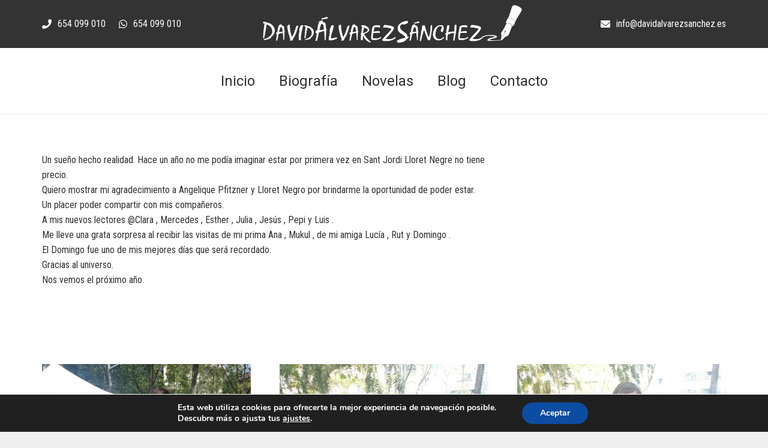

--- FILE ---
content_type: text/html; charset=UTF-8
request_url: https://davidalvarezsanchez.es/lloret-negre-sant-jordi-parte-3/
body_size: 15257
content:
<!DOCTYPE HTML>
<html class="" lang="es">
<head>
	<meta charset="UTF-8">
	<title>Lloret Negre Sant Jordi – Parte 3 | David Alvarez Sanchez</title>

<!-- All In One SEO Pack 3.7.0ob_start_detected [-1,-1] -->
<script type="application/ld+json" class="aioseop-schema">{"@context":"https://schema.org","@graph":[{"@type":"Organization","@id":"https://davidalvarezsanchez.es/#organization","url":"https://davidalvarezsanchez.es/","name":"David Alvarez Sanchez","sameAs":[]},{"@type":"WebSite","@id":"https://davidalvarezsanchez.es/#website","url":"https://davidalvarezsanchez.es/","name":"David Alvarez Sanchez","publisher":{"@id":"https://davidalvarezsanchez.es/#organization"},"potentialAction":{"@type":"SearchAction","target":"https://davidalvarezsanchez.es/?s={search_term_string}","query-input":"required name=search_term_string"}},{"@type":"WebPage","@id":"https://davidalvarezsanchez.es/lloret-negre-sant-jordi-parte-3/#webpage","url":"https://davidalvarezsanchez.es/lloret-negre-sant-jordi-parte-3/","inLanguage":"es","name":"Lloret Negre Sant Jordi - Parte 3","isPartOf":{"@id":"https://davidalvarezsanchez.es/#website"},"breadcrumb":{"@id":"https://davidalvarezsanchez.es/lloret-negre-sant-jordi-parte-3/#breadcrumblist"},"image":{"@type":"ImageObject","@id":"https://davidalvarezsanchez.es/lloret-negre-sant-jordi-parte-3/#primaryimage","url":"https://davidalvarezsanchez.es/wp-content/uploads/2020/07/FIRMAS-BLOG.jpg","width":2250,"height":1500},"primaryImageOfPage":{"@id":"https://davidalvarezsanchez.es/lloret-negre-sant-jordi-parte-3/#primaryimage"},"datePublished":"2023-05-24T11:27:41+00:00","dateModified":"2023-05-24T11:27:41+00:00"},{"@type":"Article","@id":"https://davidalvarezsanchez.es/lloret-negre-sant-jordi-parte-3/#article","isPartOf":{"@id":"https://davidalvarezsanchez.es/lloret-negre-sant-jordi-parte-3/#webpage"},"author":{"@id":"https://davidalvarezsanchez.es/author/david_alvarez_sanchez/#author"},"headline":"Lloret Negre Sant Jordi &#8211; Parte 3","datePublished":"2023-05-24T11:27:41+00:00","dateModified":"2023-05-24T11:27:41+00:00","commentCount":0,"mainEntityOfPage":{"@id":"https://davidalvarezsanchez.es/lloret-negre-sant-jordi-parte-3/#webpage"},"publisher":{"@id":"https://davidalvarezsanchez.es/#organization"},"articleSection":"Firmas","image":{"@type":"ImageObject","@id":"https://davidalvarezsanchez.es/lloret-negre-sant-jordi-parte-3/#primaryimage","url":"https://davidalvarezsanchez.es/wp-content/uploads/2020/07/FIRMAS-BLOG.jpg","width":2250,"height":1500}},{"@type":"Person","@id":"https://davidalvarezsanchez.es/author/david_alvarez_sanchez/#author","name":"David Álvarez Sánchez","sameAs":[],"image":{"@type":"ImageObject","@id":"https://davidalvarezsanchez.es/#personlogo","url":"https://secure.gravatar.com/avatar/0e632c83e9adba4f2af0b1632bfe1788?s=96&d=mm&r=g","width":96,"height":96,"caption":"David Álvarez Sánchez"}},{"@type":"BreadcrumbList","@id":"https://davidalvarezsanchez.es/lloret-negre-sant-jordi-parte-3/#breadcrumblist","itemListElement":[{"@type":"ListItem","position":1,"item":{"@type":"WebPage","@id":"https://davidalvarezsanchez.es/","url":"https://davidalvarezsanchez.es/","name":"David Alvarez Sanchez Escritor"}},{"@type":"ListItem","position":2,"item":{"@type":"WebPage","@id":"https://davidalvarezsanchez.es/lloret-negre-sant-jordi-parte-3/","url":"https://davidalvarezsanchez.es/lloret-negre-sant-jordi-parte-3/","name":"Lloret Negre Sant Jordi - Parte 3"}}]}]}</script>
<link rel="canonical" href="https://davidalvarezsanchez.es/lloret-negre-sant-jordi-parte-3/" />
			<script type="text/javascript" >
				window.ga=window.ga||function(){(ga.q=ga.q||[]).push(arguments)};ga.l=+new Date;
				ga('create', 'UA-39741788-17', 'auto');
				// Plugins
				
				ga('send', 'pageview');
			</script>
			<script async src="https://www.google-analytics.com/analytics.js"></script>
			<!-- All In One SEO Pack -->
<link rel='dns-prefetch' href='//fonts.googleapis.com' />
<link rel='dns-prefetch' href='//s.w.org' />
<link rel="alternate" type="application/rss+xml" title="David Alvarez Sanchez &raquo; Feed" href="https://davidalvarezsanchez.es/feed/" />
<link rel="alternate" type="application/rss+xml" title="David Alvarez Sanchez &raquo; RSS de los comentarios" href="https://davidalvarezsanchez.es/comments/feed/" />
<link rel="alternate" type="application/rss+xml" title="David Alvarez Sanchez &raquo; Lloret Negre Sant Jordi &#8211; Parte 3 RSS de los comentarios" href="https://davidalvarezsanchez.es/lloret-negre-sant-jordi-parte-3/feed/" />
<meta name="viewport" content="width=device-width, initial-scale=1"><meta name="SKYPE_TOOLBAR" content="SKYPE_TOOLBAR_PARSER_COMPATIBLE"><meta name="theme-color" content="#f5f5f5"><meta property="og:title" content="Lloret Negre Sant Jordi &#8211; Parte 3"><meta property="og:type" content="website"><meta property="og:url" content="https://davidalvarezsanchez.es/lloret-negre-sant-jordi-parte-3/"><meta property="og:image" content="https://davidalvarezsanchez.es/wp-content/uploads/2020/07/FIRMAS-BLOG-1024x683.jpg">		<script type="text/javascript">
			window._wpemojiSettings = {"baseUrl":"https:\/\/s.w.org\/images\/core\/emoji\/12.0.0-1\/72x72\/","ext":".png","svgUrl":"https:\/\/s.w.org\/images\/core\/emoji\/12.0.0-1\/svg\/","svgExt":".svg","source":{"concatemoji":"https:\/\/davidalvarezsanchez.es\/wp-includes\/js\/wp-emoji-release.min.js?ver=5.2.21"}};
			!function(e,a,t){var n,r,o,i=a.createElement("canvas"),p=i.getContext&&i.getContext("2d");function s(e,t){var a=String.fromCharCode;p.clearRect(0,0,i.width,i.height),p.fillText(a.apply(this,e),0,0);e=i.toDataURL();return p.clearRect(0,0,i.width,i.height),p.fillText(a.apply(this,t),0,0),e===i.toDataURL()}function c(e){var t=a.createElement("script");t.src=e,t.defer=t.type="text/javascript",a.getElementsByTagName("head")[0].appendChild(t)}for(o=Array("flag","emoji"),t.supports={everything:!0,everythingExceptFlag:!0},r=0;r<o.length;r++)t.supports[o[r]]=function(e){if(!p||!p.fillText)return!1;switch(p.textBaseline="top",p.font="600 32px Arial",e){case"flag":return s([55356,56826,55356,56819],[55356,56826,8203,55356,56819])?!1:!s([55356,57332,56128,56423,56128,56418,56128,56421,56128,56430,56128,56423,56128,56447],[55356,57332,8203,56128,56423,8203,56128,56418,8203,56128,56421,8203,56128,56430,8203,56128,56423,8203,56128,56447]);case"emoji":return!s([55357,56424,55356,57342,8205,55358,56605,8205,55357,56424,55356,57340],[55357,56424,55356,57342,8203,55358,56605,8203,55357,56424,55356,57340])}return!1}(o[r]),t.supports.everything=t.supports.everything&&t.supports[o[r]],"flag"!==o[r]&&(t.supports.everythingExceptFlag=t.supports.everythingExceptFlag&&t.supports[o[r]]);t.supports.everythingExceptFlag=t.supports.everythingExceptFlag&&!t.supports.flag,t.DOMReady=!1,t.readyCallback=function(){t.DOMReady=!0},t.supports.everything||(n=function(){t.readyCallback()},a.addEventListener?(a.addEventListener("DOMContentLoaded",n,!1),e.addEventListener("load",n,!1)):(e.attachEvent("onload",n),a.attachEvent("onreadystatechange",function(){"complete"===a.readyState&&t.readyCallback()})),(n=t.source||{}).concatemoji?c(n.concatemoji):n.wpemoji&&n.twemoji&&(c(n.twemoji),c(n.wpemoji)))}(window,document,window._wpemojiSettings);
		</script>
		<style type="text/css">
img.wp-smiley,
img.emoji {
	display: inline !important;
	border: none !important;
	box-shadow: none !important;
	height: 1em !important;
	width: 1em !important;
	margin: 0 .07em !important;
	vertical-align: -0.1em !important;
	background: none !important;
	padding: 0 !important;
}
</style>
	<link rel='stylesheet' id='gtranslate-style-css'  href='https://davidalvarezsanchez.es/wp-content/plugins/gtranslate/gtranslate-style24.css?ver=5.2.21' type='text/css' media='all' />
<link rel='stylesheet' id='wp-block-library-css'  href='https://davidalvarezsanchez.es/wp-includes/css/dist/block-library/style.min.css?ver=5.2.21' type='text/css' media='all' />
<link rel='stylesheet' id='email-subscribers-css'  href='https://davidalvarezsanchez.es/wp-content/plugins/email-subscribers/lite/public/css/email-subscribers-public.css?ver=4.5.5' type='text/css' media='all' />
<link rel='stylesheet' id='rs-plugin-settings-css'  href='https://davidalvarezsanchez.es/wp-content/plugins/revslider/public/assets/css/settings.css?ver=5.4.8.3' type='text/css' media='all' />
<style id='rs-plugin-settings-inline-css' type='text/css'>
#rs-demo-id {}
</style>
<link rel='stylesheet' id='us-fonts-css'  href='https://fonts.googleapis.com/css?family=Roboto%3A400%2C700%7CRoboto+Condensed%3A400%2C700%7COpen+Sans%3A400%2C700&#038;display=swap&#038;ver=5.2.21' type='text/css' media='all' />
<!--[if lt IE 9]>
<link rel='stylesheet' id='vc_lte_ie9-css'  href='https://davidalvarezsanchez.es/wp-content/plugins/js_composer/assets/css/vc_lte_ie9.min.css?ver=6.0.3' type='text/css' media='screen' />
<![endif]-->
<link rel='stylesheet' id='scroll-triggered-boxes-css'  href='https://davidalvarezsanchez.es/wp-content/plugins/scroll-triggered-boxes/assets/css/styles.min.css?ver=2.2.1' type='text/css' media='all' />
<link rel='stylesheet' id='us-style-css'  href='//davidalvarezsanchez.es/wp-content/themes/Impreza/css/style.min.css?ver=6.1.2' type='text/css' media='all' />
<link rel='stylesheet' id='us-responsive-css'  href='//davidalvarezsanchez.es/wp-content/themes/Impreza/css/responsive.min.css?ver=6.1.2' type='text/css' media='all' />
<link rel='stylesheet' id='bsf-Defaults-css'  href='https://davidalvarezsanchez.es/wp-content/uploads/smile_fonts/Defaults/Defaults.css?ver=5.2.21' type='text/css' media='all' />
<link rel='stylesheet' id='moove_gdpr_frontend-css'  href='https://davidalvarezsanchez.es/wp-content/plugins/gdpr-cookie-compliance/dist/styles/gdpr-main.css?ver=4.2.5' type='text/css' media='all' />
<script>if (document.location.protocol != "https:") {document.location = document.URL.replace(/^http:/i, "https:");}</script><script type='text/javascript' src='https://davidalvarezsanchez.es/wp-includes/js/jquery/jquery.js?ver=1.12.4-wp'></script>
<script type='text/javascript'>
/* <![CDATA[ */
var es_data = {"messages":{"es_empty_email_notice":"Por favor, introduce tu direcci\u00f3n de correo electr\u00f3nico","es_rate_limit_notice":"Tienes que esperar algo de tiempo antes de volver a suscribirte.","es_single_optin_success_message":"Suscrito con \u00e9xito.","es_email_exists_notice":"\u00a1La direcci\u00f3n de correo electr\u00f3nico ya existe!","es_unexpected_error_notice":"Ups... Ha ocurrido un error inesperado.","es_invalid_email_notice":"DIrecci\u00f3n de correo electr\u00f3nico no v\u00e1lida","es_try_later_notice":"Por favor, vuelve a intentarlo pasados unos minutos"},"es_ajax_url":"https:\/\/davidalvarezsanchez.es\/wp-admin\/admin-ajax.php"};
/* ]]> */
</script>
<script type='text/javascript' src='https://davidalvarezsanchez.es/wp-content/plugins/email-subscribers/lite/public/js/email-subscribers-public.js?ver=4.5.5'></script>
<script type='text/javascript' src='https://davidalvarezsanchez.es/wp-content/plugins/revslider/public/assets/js/jquery.themepunch.tools.min.js?ver=5.4.8.3'></script>
<script type='text/javascript' src='https://davidalvarezsanchez.es/wp-content/plugins/revslider/public/assets/js/jquery.themepunch.revolution.min.js?ver=5.4.8.3'></script>
<link rel='https://api.w.org/' href='https://davidalvarezsanchez.es/wp-json/' />
<link rel="EditURI" type="application/rsd+xml" title="RSD" href="https://davidalvarezsanchez.es/xmlrpc.php?rsd" />
<link rel="wlwmanifest" type="application/wlwmanifest+xml" href="https://davidalvarezsanchez.es/wp-includes/wlwmanifest.xml" /> 
<link rel='prev' title='Lloret Negre Sant Jordi &#8211; Parte 2' href='https://davidalvarezsanchez.es/lloret-negre-sant-jordi-parte-2/' />
<link rel='next' title='Homenaje dedicado a un artista plástico de Estados Unidos &#8211; Parte 1' href='https://davidalvarezsanchez.es/homenaje-dedicado-a-un-artista-plastico-de-estados-unidos-parte-1/' />
<meta name="generator" content="WordPress 5.2.21" />
<link rel='shortlink' href='https://davidalvarezsanchez.es/?p=13397' />
<link rel="alternate" type="application/json+oembed" href="https://davidalvarezsanchez.es/wp-json/oembed/1.0/embed?url=https%3A%2F%2Fdavidalvarezsanchez.es%2Flloret-negre-sant-jordi-parte-3%2F" />
<link rel="alternate" type="text/xml+oembed" href="https://davidalvarezsanchez.es/wp-json/oembed/1.0/embed?url=https%3A%2F%2Fdavidalvarezsanchez.es%2Flloret-negre-sant-jordi-parte-3%2F&#038;format=xml" />
	<script>
		if (!/Android|webOS|iPhone|iPad|iPod|BlackBerry|IEMobile|Opera Mini/i.test(navigator.userAgent)) {
			var root = document.getElementsByTagName('html')[0]
			root.className += " no-touch";
		}
	</script>
			<style type="text/css">.recentcomments a{display:inline !important;padding:0 !important;margin:0 !important;}</style>
		<meta name="generator" content="Powered by WPBakery Page Builder - drag and drop page builder for WordPress."/>
<meta name="generator" content="Powered by Slider Revolution 5.4.8.3 - responsive, Mobile-Friendly Slider Plugin for WordPress with comfortable drag and drop interface." />
<style type="text/css">
/* Custom Styles for Box 1897 */
.stb-1897 {
background: #ffffff !important;
border-color: #dd7575 !important;
border-width: 4px !important;
max-width: 600px;
@media ( max-width: 600px ) { #stb-1897 { display: none !important; } }
}

</style>

<style id="gdpr_cookie_compliance_inline_styles" type='text/css'>
	#moove_gdpr_cookie_modal,#moove_gdpr_cookie_info_bar,.gdpr_cookie_settings_shortcode_content{font-family:Nunito,sans-serif}#moove_gdpr_save_popup_settings_button{background-color:#373737;color:#fff}#moove_gdpr_save_popup_settings_button:hover{background-color:#000}#moove_gdpr_cookie_info_bar .moove-gdpr-info-bar-container .moove-gdpr-info-bar-content a.mgbutton,#moove_gdpr_cookie_info_bar .moove-gdpr-info-bar-container .moove-gdpr-info-bar-content button.mgbutton{background-color:#0c4da2}#moove_gdpr_cookie_modal .moove-gdpr-modal-content .moove-gdpr-modal-footer-content .moove-gdpr-button-holder a.mgbutton,#moove_gdpr_cookie_modal .moove-gdpr-modal-content .moove-gdpr-modal-footer-content .moove-gdpr-button-holder button.mgbutton,.gdpr_cookie_settings_shortcode_content .gdpr-shr-button.button-green{background-color:#0c4da2;border-color:#0c4da2}#moove_gdpr_cookie_modal .moove-gdpr-modal-content .moove-gdpr-modal-footer-content .moove-gdpr-button-holder a.mgbutton:hover,#moove_gdpr_cookie_modal .moove-gdpr-modal-content .moove-gdpr-modal-footer-content .moove-gdpr-button-holder button.mgbutton:hover,.gdpr_cookie_settings_shortcode_content .gdpr-shr-button.button-green:hover{background-color:#fff;color:#0c4da2}#moove_gdpr_cookie_modal .moove-gdpr-modal-content .moove-gdpr-modal-close i,#moove_gdpr_cookie_modal .moove-gdpr-modal-content .moove-gdpr-modal-close span.gdpr-icon{background-color:#0c4da2;border:1px solid #0c4da2}#moove_gdpr_cookie_modal .moove-gdpr-modal-content .moove-gdpr-modal-close i:hover,#moove_gdpr_cookie_modal .moove-gdpr-modal-content .moove-gdpr-modal-close span.gdpr-icon:hover{color:#0c4da2}#moove_gdpr_cookie_modal .moove-gdpr-modal-content .moove-gdpr-modal-left-content #moove-gdpr-menu li.menu-item-selected a span.gdpr-icon,#moove_gdpr_cookie_modal .moove-gdpr-modal-content .moove-gdpr-modal-left-content #moove-gdpr-menu li.menu-item-selected button span.gdpr-icon{color:inherit}#moove_gdpr_cookie_modal .moove-gdpr-modal-content .moove-gdpr-modal-left-content #moove-gdpr-menu li:hover a,#moove_gdpr_cookie_modal .moove-gdpr-modal-content .moove-gdpr-modal-left-content #moove-gdpr-menu li:hover button{color:#000}#moove_gdpr_cookie_modal .moove-gdpr-modal-content .moove-gdpr-modal-left-content #moove-gdpr-menu li a span.gdpr-icon,#moove_gdpr_cookie_modal .moove-gdpr-modal-content .moove-gdpr-modal-left-content #moove-gdpr-menu li button span.gdpr-icon{color:inherit}#moove_gdpr_cookie_modal .gdpr-acc-link{line-height:0;font-size:0;color:transparent;position:absolute}#moove_gdpr_cookie_modal .moove-gdpr-modal-content .moove-gdpr-modal-close:hover i,#moove_gdpr_cookie_modal .moove-gdpr-modal-content .moove-gdpr-modal-left-content #moove-gdpr-menu li a,#moove_gdpr_cookie_modal .moove-gdpr-modal-content .moove-gdpr-modal-left-content #moove-gdpr-menu li button,#moove_gdpr_cookie_modal .moove-gdpr-modal-content .moove-gdpr-modal-left-content #moove-gdpr-menu li button i,#moove_gdpr_cookie_modal .moove-gdpr-modal-content .moove-gdpr-modal-left-content #moove-gdpr-menu li a i,#moove_gdpr_cookie_modal .moove-gdpr-modal-content .moove-gdpr-tab-main .moove-gdpr-tab-main-content a:hover,#moove_gdpr_cookie_info_bar.moove-gdpr-dark-scheme .moove-gdpr-info-bar-container .moove-gdpr-info-bar-content a.mgbutton:hover,#moove_gdpr_cookie_info_bar.moove-gdpr-dark-scheme .moove-gdpr-info-bar-container .moove-gdpr-info-bar-content button.mgbutton:hover,#moove_gdpr_cookie_info_bar.moove-gdpr-dark-scheme .moove-gdpr-info-bar-container .moove-gdpr-info-bar-content a:hover,#moove_gdpr_cookie_info_bar.moove-gdpr-dark-scheme .moove-gdpr-info-bar-container .moove-gdpr-info-bar-content button:hover,#moove_gdpr_cookie_info_bar.moove-gdpr-dark-scheme .moove-gdpr-info-bar-container .moove-gdpr-info-bar-content span.change-settings-button:hover{color:#0c4da2}#moove_gdpr_cookie_modal .moove-gdpr-modal-content .moove-gdpr-modal-left-content #moove-gdpr-menu li.menu-item-selected a,#moove_gdpr_cookie_modal .moove-gdpr-modal-content .moove-gdpr-modal-left-content #moove-gdpr-menu li.menu-item-selected button{color:#000}#moove_gdpr_cookie_modal .moove-gdpr-modal-content .moove-gdpr-modal-left-content #moove-gdpr-menu li.menu-item-selected a i,#moove_gdpr_cookie_modal .moove-gdpr-modal-content .moove-gdpr-modal-left-content #moove-gdpr-menu li.menu-item-selected button i{color:#000}#moove_gdpr_cookie_modal.lity-hide{display:none}</style><script type="text/javascript">function setREVStartSize(e){									
						try{ e.c=jQuery(e.c);var i=jQuery(window).width(),t=9999,r=0,n=0,l=0,f=0,s=0,h=0;
							if(e.responsiveLevels&&(jQuery.each(e.responsiveLevels,function(e,f){f>i&&(t=r=f,l=e),i>f&&f>r&&(r=f,n=e)}),t>r&&(l=n)),f=e.gridheight[l]||e.gridheight[0]||e.gridheight,s=e.gridwidth[l]||e.gridwidth[0]||e.gridwidth,h=i/s,h=h>1?1:h,f=Math.round(h*f),"fullscreen"==e.sliderLayout){var u=(e.c.width(),jQuery(window).height());if(void 0!=e.fullScreenOffsetContainer){var c=e.fullScreenOffsetContainer.split(",");if (c) jQuery.each(c,function(e,i){u=jQuery(i).length>0?u-jQuery(i).outerHeight(!0):u}),e.fullScreenOffset.split("%").length>1&&void 0!=e.fullScreenOffset&&e.fullScreenOffset.length>0?u-=jQuery(window).height()*parseInt(e.fullScreenOffset,0)/100:void 0!=e.fullScreenOffset&&e.fullScreenOffset.length>0&&(u-=parseInt(e.fullScreenOffset,0))}f=u}else void 0!=e.minHeight&&f<e.minHeight&&(f=e.minHeight);e.c.closest(".rev_slider_wrapper").css({height:f})					
						}catch(d){console.log("Failure at Presize of Slider:"+d)}						
					};</script>
<noscript><style> .wpb_animate_when_almost_visible { opacity: 1; }</style></noscript>		<style id="us-theme-options-css">@font-face{font-family:'Font Awesome 5 Brands';font-display:block;font-style:normal;font-weight:normal;src:url("https://davidalvarezsanchez.es/wp-content/themes/Impreza/fonts/fa-brands-400.woff2") format("woff2"),url("https://davidalvarezsanchez.es/wp-content/themes/Impreza/fonts/fa-brands-400.woff") format("woff")}.fab{font-family:'Font Awesome 5 Brands'}@font-face{font-family:'fontawesome';font-display:block;font-style:normal;font-weight:300;src:url("https://davidalvarezsanchez.es/wp-content/themes/Impreza/fonts/fa-light-300.woff2") format("woff2"),url("https://davidalvarezsanchez.es/wp-content/themes/Impreza/fonts/fa-light-300.woff") format("woff")}.fal{font-family:'fontawesome';font-weight:300}@font-face{font-family:'fontawesome';font-display:block;font-style:normal;font-weight:400;src:url("https://davidalvarezsanchez.es/wp-content/themes/Impreza/fonts/fa-regular-400.woff2") format("woff2"),url("https://davidalvarezsanchez.es/wp-content/themes/Impreza/fonts/fa-regular-400.woff") format("woff")}.far{font-family:'fontawesome';font-weight:400}@font-face{font-family:'fontawesome';font-display:block;font-style:normal;font-weight:900;src:url("https://davidalvarezsanchez.es/wp-content/themes/Impreza/fonts/fa-solid-900.woff2") format("woff2"),url("https://davidalvarezsanchez.es/wp-content/themes/Impreza/fonts/fa-solid-900.woff") format("woff")}.fa,.fas{font-family:'fontawesome';font-weight:900}.style_phone6-1>div{background-image:url(https://davidalvarezsanchez.es/wp-content/themes/Impreza/img/phone-6-black-real.png)}.style_phone6-2>div{background-image:url(https://davidalvarezsanchez.es/wp-content/themes/Impreza/img/phone-6-white-real.png)}.style_phone6-3>div{background-image:url(https://davidalvarezsanchez.es/wp-content/themes/Impreza/img/phone-6-black-flat.png)}.style_phone6-4>div{background-image:url(https://davidalvarezsanchez.es/wp-content/themes/Impreza/img/phone-6-white-flat.png)}.leaflet-default-icon-path{background-image:url(https://davidalvarezsanchez.es/wp-content/themes/Impreza/css/vendor/images/marker-icon.png)}html, .l-header .widget, .menu-item-object-us_page_block{font-family:'Roboto Condensed', sans-serif;font-weight:400;font-size:16px;line-height:25px}h1{font-family:'Roboto', sans-serif;font-weight:400;font-size:3rem;line-height:1.2;letter-spacing:0;margin-bottom:1.5rem}h2{font-family:'Roboto', sans-serif;font-weight:400;font-size:2rem;line-height:1.4;letter-spacing:0;margin-bottom:1.5rem}h3{font-family:'Roboto', sans-serif;font-weight:400;font-size:1.8rem;line-height:1.4;letter-spacing:0;margin-bottom:1.5rem}.widgettitle, .comment-reply-title, h4{font-family:'Roboto', sans-serif;font-weight:400;font-size:1.4rem;line-height:1.4;letter-spacing:0;margin-bottom:1.5rem}h5{font-family:'Roboto', sans-serif;font-weight:400;font-size:1.2rem;line-height:1.4;letter-spacing:0;margin-bottom:1.5rem}h6{font-family:'Roboto', sans-serif;font-weight:400;font-size:1rem;line-height:1.4;letter-spacing:0;margin-bottom:1.5rem}@media (max-width:767px){html{font-size:15px;line-height:25px}h1{font-size:2rem}h1.vc_custom_heading{font-size:2rem !important}h2{font-size:1.8rem}h2.vc_custom_heading{font-size:1.8rem !important}h3{font-size:1.6rem}h3.vc_custom_heading{font-size:1.6rem !important}h4,.widgettitle,.comment-reply-title{font-size:1.4rem}h4.vc_custom_heading{font-size:1.4rem !important}h5{font-size:1.2rem}h5.vc_custom_heading{font-size:1.2rem !important}h6{font-size:1rem}h6.vc_custom_heading{font-size:1rem !important}}body{background: #eee}body,.l-header.pos_fixed{min-width:1300px}.l-canvas.type_boxed,.l-canvas.type_boxed .l-subheader,.l-canvas.type_boxed .l-section.type_sticky,.l-canvas.type_boxed~.l-footer{max-width:1300px}.l-subheader-h,.l-section-h,.l-main .aligncenter,.w-tabs-section-content-h{max-width:1140px}.post-password-form{max-width:calc(1140px + 5rem)}@media screen and (max-width:1220px){.l-main .aligncenter{max-width:calc(100vw - 5rem)}}.g-cols .l-sidebar{width:28.03}.g-cols .l-content{width:71.97%}@media (max-width:767px){.g-cols.reversed{flex-direction:column-reverse}.g-cols>div:not([class*=" vc_col-"]){width:100%;margin:0 0 1rem}.g-cols.type_boxes>div,.g-cols.reversed>div:first-child,.g-cols:not(.reversed)>div:last-child,.g-cols>div.has-fill{margin-bottom:0}.vc_wp_custommenu.layout_hor,.align_center_xs,.align_center_xs .w-socials{text-align:center}.align_center_xs .w-hwrapper>*{margin:0.5rem 0;width:100%}}@media (min-width:768px){.l-section.for_sidebar.at_left>div>.g-cols{flex-direction:row-reverse}}button[type="submit"]:not(.w-btn),input[type="submit"]{font-weight:700;font-style:normal;text-transform:none;letter-spacing:0em;border-radius:0em;padding:0.8em 1.8em;background:#5c9bd4;border-color:#5c9bd4;color:#ffffff!important}button[type="submit"]:not(.w-btn):before,input[type="submit"]{border-width:2px}.no-touch button[type="submit"]:not(.w-btn):hover,.no-touch input[type="submit"]:hover{box-shadow:0 0em 0em rgba(0,0,0,0.2);background:transparent;border-color:#5c9bd4;color:#5c9bd4!important}.us-btn-style_1{font-family:'Roboto Condensed', sans-serif;font-weight:700;font-style:normal;text-transform:none;letter-spacing:0em;border-radius:0em;padding:0.8em 1.8em;background:#5c9bd4;border-color:#5c9bd4;color:#ffffff!important;box-shadow:0 0em 0em rgba(0,0,0,0.2)}.us-btn-style_1:before{border-width:2px}.no-touch .us-btn-style_1:hover{box-shadow:0 0em 0em rgba(0,0,0,0.2);background:transparent;border-color:#5c9bd4;color:#5c9bd4!important}.us-btn-style_2{font-family:'Roboto Condensed', sans-serif;font-weight:700;font-style:normal;text-transform:none;letter-spacing:0em;border-radius:0.3em;padding:0.8em 1.8em;background:#e8e8e8;border-color:transparent;color:#333333!important;box-shadow:0 0em 0em rgba(0,0,0,0.2)}.us-btn-style_2:before{border-width:2px}.no-touch .us-btn-style_2:hover{box-shadow:0 0em 0em rgba(0,0,0,0.2);background:#7049ba;border-color:transparent;color:#ffffff!important}a,button,input[type="submit"],.ui-slider-handle{outline:none !important}.w-header-show,.w-toplink{background:rgba(0,0,0,0.3)}body{-webkit-tap-highlight-color:rgba(26,26,26,0.2)}.l-subheader.at_top,.l-subheader.at_top .w-dropdown-list,.l-subheader.at_top .type_mobile .w-nav-list.level_1{background:#333333}.l-subheader.at_top,.l-subheader.at_top .w-dropdown.opened,.l-subheader.at_top .type_mobile .w-nav-list.level_1{color:#333}.no-touch .l-subheader.at_top a:hover,.no-touch .l-header.bg_transparent .l-subheader.at_top .w-dropdown.opened a:hover{color:#1a1a1a}.header_ver .l-header,.l-subheader.at_middle,.l-subheader.at_middle .w-dropdown-list,.l-subheader.at_middle .type_mobile .w-nav-list.level_1{background:#ffffff}.l-subheader.at_middle,.l-subheader.at_middle .w-dropdown.opened,.l-subheader.at_middle .type_mobile .w-nav-list.level_1{color:#333333}.no-touch .l-subheader.at_middle a:hover,.no-touch .l-header.bg_transparent .l-subheader.at_middle .w-dropdown.opened a:hover{color:#1a1a1a}.l-subheader.at_bottom,.l-subheader.at_bottom .w-dropdown-list,.l-subheader.at_bottom .type_mobile .w-nav-list.level_1{background:#f5f5f5}.l-subheader.at_bottom,.l-subheader.at_bottom .w-dropdown.opened,.l-subheader.at_bottom .type_mobile .w-nav-list.level_1{color:#333}.no-touch .l-subheader.at_bottom a:hover,.no-touch .l-header.bg_transparent .l-subheader.at_bottom .w-dropdown.opened a:hover{color:#f5f5f5}.l-header.bg_transparent:not(.sticky) .l-subheader{color:#fff}.no-touch .l-header.bg_transparent:not(.sticky) .w-text a:hover,.no-touch .l-header.bg_transparent:not(.sticky) .w-html a:hover,.no-touch .l-header.bg_transparent:not(.sticky) .w-dropdown a:hover,.no-touch .l-header.bg_transparent:not(.sticky) .type_desktop .menu-item.level_1:hover>.w-nav-anchor{color:#fff}.l-header.bg_transparent:not(.sticky) .w-nav-title:after{background:#fff}.w-search-form{background:#1a1a1a;color:#fff}.menu-item.level_1>.w-nav-anchor:focus,.no-touch .menu-item.level_1.opened>.w-nav-anchor,.no-touch .menu-item.level_1:hover>.w-nav-anchor{background:;color:#1a1a1a}.w-nav-title:after{background:#1a1a1a}.menu-item.level_1.current-menu-item>.w-nav-anchor,.menu-item.level_1.current-menu-parent>.w-nav-anchor,.menu-item.level_1.current-menu-ancestor>.w-nav-anchor{background:transparent;color:#1a1a1a}.l-header.bg_transparent:not(.sticky) .type_desktop .menu-item.level_1.current-menu-item>.w-nav-anchor,.l-header.bg_transparent:not(.sticky) .type_desktop .menu-item.level_1.current-menu-ancestor>.w-nav-anchor{background:transparent;color:#1a1a1a}.w-nav-list:not(.level_1){background:#fff;color:#333}.no-touch .menu-item:not(.level_1)>.w-nav-anchor:focus,.no-touch .menu-item:not(.level_1):hover>.w-nav-anchor{background:;color:#ad712b}.menu-item:not(.level_1).current-menu-item>.w-nav-anchor,.menu-item:not(.level_1).current-menu-parent>.w-nav-anchor,.menu-item:not(.level_1).current-menu-ancestor>.w-nav-anchor{background:transparent;color:#1a1a1a}.btn.menu-item>a{background: !important;color:#fff !important}.no-touch .btn.menu-item>a:hover{background:#1a1a1a !important;color:#fff !important}body.us_iframe,.l-preloader,.l-canvas,.l-footer,.l-popup-box-content,.g-filters.style_1 .g-filters-item.active,.w-pricing-item-h,.w-tabs.style_default .w-tabs-item.active,.no-touch .w-tabs.style_default .w-tabs-item.active:hover,.w-tabs.style_modern .w-tabs-item:after,.w-tabs.style_timeline .w-tabs-item,.w-tabs.style_timeline .w-tabs-section-header-h,.leaflet-popup-content-wrapper,.leaflet-popup-tip,.wpml-ls-statics-footer,.select2-selection__choice,.select2-search input{background:#fff}.w-iconbox.style_circle.color_contrast .w-iconbox-icon{color:#fff}input,textarea,select,.w-actionbox.color_light,.w-form-checkbox,.w-form-radio,.g-filters.style_1,.g-filters.style_2 .g-filters-item.active,.w-flipbox-front,.w-grid-none,.w-ibanner,.w-iconbox.style_circle.color_light .w-iconbox-icon,.w-pricing-item-header,.w-progbar-bar,.w-progbar.style_3 .w-progbar-bar:before,.w-progbar.style_3 .w-progbar-bar-count,.w-socials.style_solid .w-socials-item-link,.w-tabs.style_default .w-tabs-list,.no-touch .l-main .layout_ver .widget_nav_menu a:hover,.no-touch .owl-carousel.navpos_outside .owl-nav div:hover,.smile-icon-timeline-wrap .timeline-wrapper .timeline-block,.smile-icon-timeline-wrap .timeline-feature-item.feat-item,.wpml-ls-legacy-dropdown a,.wpml-ls-legacy-dropdown-click a,.tablepress .row-hover tr:hover td,.select2-selection,.select2-dropdown{background:#f5f5f5}.timeline-wrapper .timeline-post-right .ult-timeline-arrow l,.timeline-wrapper .timeline-post-left .ult-timeline-arrow l,.timeline-feature-item.feat-item .ult-timeline-arrow l{border-color:#f5f5f5}hr,td,th,.l-section,.vc_column_container,.vc_column-inner,.w-comments .children,.w-image,.w-pricing-item-h,.w-profile,.w-sharing-item,.w-tabs-list,.w-tabs-section,.widget_calendar #calendar_wrap,.l-main .widget_nav_menu .menu,.l-main .widget_nav_menu .menu-item a,.smile-icon-timeline-wrap .timeline-line{border-color:#e8e8e8}.w-separator.color_border,.w-iconbox.color_light .w-iconbox-icon{color:#e8e8e8}.w-flipbox-back,.w-iconbox.style_circle.color_light .w-iconbox-icon,.no-touch .wpml-ls-sub-menu a:hover{background:#e8e8e8}.w-iconbox.style_outlined.color_light .w-iconbox-icon,.w-person-links-item,.w-socials.style_outlined .w-socials-item-link,.pagination .page-numbers{box-shadow:0 0 0 2px #e8e8e8 inset}h1, h2, h3, h4, h5, h6,.w-counter.color_heading .w-counter-value{color:#1a1a1a}.w-progbar.color_heading .w-progbar-bar-h{background:#1a1a1a}input,textarea,select,.l-canvas,.l-footer,.l-popup-box-content,.w-form-row-field>i,.w-ibanner,.w-iconbox.color_light.style_circle .w-iconbox-icon,.w-tabs.style_timeline .w-tabs-item,.w-tabs.style_timeline .w-tabs-section-header-h,.leaflet-popup-content-wrapper,.leaflet-popup-tip,.select2-dropdown{color:#333}.w-iconbox.style_circle.color_contrast .w-iconbox-icon,.w-progbar.color_text .w-progbar-bar-h,.w-scroller-dot span{background:#333}.w-iconbox.style_outlined.color_contrast .w-iconbox-icon{box-shadow:0 0 0 2px #333 inset}.w-scroller-dot span{box-shadow:0 0 0 2px #333}a{color:#1a1a1a}.no-touch a:hover,.no-touch .tablepress .sorting:hover{color:#1a1a1a}.g-preloader,.l-main .w-contacts-item:before,.w-counter.color_primary .w-counter-value,.g-filters.style_1 .g-filters-item.active,.g-filters.style_3 .g-filters-item.active,.w-form-row.focused .w-form-row-field>i,.w-iconbox.color_primary .w-iconbox-icon,.w-separator.color_primary,.w-sharing.type_outlined.color_primary .w-sharing-item,.no-touch .w-sharing.type_simple.color_primary .w-sharing-item:hover .w-sharing-icon,.w-tabs.style_default .w-tabs-item.active,.w-tabs.style_trendy .w-tabs-item.active,.w-tabs-section.active .w-tabs-section-header,.tablepress .sorting_asc,.tablepress .sorting_desc,.highlight_primary{color:#1a1a1a}.l-section.color_primary,.us-btn-style_badge,.no-touch .post_navigation.layout_sided a:hover .post_navigation-item-arrow,.g-placeholder,.highlight_primary_bg,.w-actionbox.color_primary,.w-form-row input:checked + .w-form-checkbox,.w-form-row input:checked + .w-form-radio,.no-touch .g-filters.style_1 .g-filters-item:hover,.no-touch .g-filters.style_2 .g-filters-item:hover,.w-post-elm-placeholder,.w-iconbox.style_circle.color_primary .w-iconbox-icon,.no-touch .w-iconbox.style_circle .w-iconbox-icon:before,.no-touch .w-iconbox.style_outlined .w-iconbox-icon:before,.no-touch .w-person-links-item:before,.w-pricing-item.type_featured .w-pricing-item-header,.w-progbar.color_primary .w-progbar-bar-h,.w-sharing.type_solid.color_primary .w-sharing-item,.w-sharing.type_fixed.color_primary .w-sharing-item,.w-sharing.type_outlined.color_primary .w-sharing-item:before,.no-touch .w-sharing-tooltip .w-sharing-item:hover,.w-socials-item-link-hover,.w-tabs.style_modern .w-tabs-list,.w-tabs.style_trendy .w-tabs-item:after,.w-tabs.style_timeline .w-tabs-item:before,.w-tabs.style_timeline .w-tabs-section-header-h:before,.no-touch .w-header-show:hover,.no-touch .w-toplink.active:hover,.no-touch .pagination .page-numbers:before,.pagination .page-numbers.current,.l-main .widget_nav_menu .menu-item.current-menu-item>a,.rsThumb.rsNavSelected,.no-touch .tp-leftarrow.custom:before,.no-touch .tp-rightarrow.custom:before,.smile-icon-timeline-wrap .timeline-separator-text .sep-text,.smile-icon-timeline-wrap .timeline-wrapper .timeline-dot,.smile-icon-timeline-wrap .timeline-feature-item .timeline-dot,.select2-results__option--highlighted{background:#1a1a1a}.w-tabs.style_default .w-tabs-item.active,.owl-dot.active span,.rsBullet.rsNavSelected span,.tp-bullets.custom .tp-bullet{border-color:#1a1a1a}.l-main .w-contacts-item:before,.w-iconbox.color_primary.style_outlined .w-iconbox-icon,.w-sharing.type_outlined.color_primary .w-sharing-item,.w-tabs.style_timeline .w-tabs-item,.w-tabs.style_timeline .w-tabs-section-header-h{box-shadow:0 0 0 2px #1a1a1a inset}input:focus,textarea:focus,select:focus,.select2-container--focus .select2-selection{box-shadow:0 0 0 2px #1a1a1a}.no-touch .post_navigation.layout_simple a:hover .post_navigation-item-title,.w-counter.color_secondary .w-counter-value,.w-iconbox.color_secondary .w-iconbox-icon,.w-separator.color_secondary,.w-sharing.type_outlined.color_secondary .w-sharing-item,.no-touch .w-sharing.type_simple.color_secondary .w-sharing-item:hover .w-sharing-icon,.highlight_secondary{color:#7049ba}.l-section.color_secondary,.w-actionbox.color_secondary,.no-touch .us-btn-style_badge:hover,.w-iconbox.style_circle.color_secondary .w-iconbox-icon,.w-progbar.color_secondary .w-progbar-bar-h,.w-sharing.type_solid.color_secondary .w-sharing-item,.w-sharing.type_fixed.color_secondary .w-sharing-item,.w-sharing.type_outlined.color_secondary .w-sharing-item:before,.highlight_secondary_bg{background:#7049ba}.w-separator.color_secondary{border-color:#7049ba}.w-iconbox.color_secondary.style_outlined .w-iconbox-icon,.w-sharing.type_outlined.color_secondary .w-sharing-item{box-shadow:0 0 0 2px #7049ba inset}blockquote:before,.w-form-row-description,.l-main .post-author-website,.l-main .w-profile-link.for_logout,.l-main .widget_tag_cloud,.highlight_faded{color:#999}.l-section.color_alternate,.color_alternate .g-filters.style_1 .g-filters-item.active,.color_alternate .w-pricing-item-h,.color_alternate .w-tabs.style_default .w-tabs-item.active,.color_alternate .w-tabs.style_modern .w-tabs-item:after,.no-touch .color_alternate .w-tabs.style_default .w-tabs-item.active:hover,.color_alternate .w-tabs.style_timeline .w-tabs-item,.color_alternate .w-tabs.style_timeline .w-tabs-section-header-h{background:#f5f5f5}.color_alternate .w-iconbox.style_circle.color_contrast .w-iconbox-icon{color:#f5f5f5}.color_alternate input:not([type="submit"]),.color_alternate textarea,.color_alternate select,.color_alternate .w-form-checkbox,.color_alternate .w-form-radio,.color_alternate .g-filters.style_1,.color_alternate .g-filters.style_2 .g-filters-item.active,.color_alternate .w-grid-none,.color_alternate .w-iconbox.style_circle.color_light .w-iconbox-icon,.color_alternate .w-pricing-item-header,.color_alternate .w-progbar-bar,.color_alternate .w-socials.style_solid .w-socials-item-link,.color_alternate .w-tabs.style_default .w-tabs-list,.color_alternate .ginput_container_creditcard{background:#fff}.l-section.color_alternate,.color_alternate td,.color_alternate th,.color_alternate .vc_column_container,.color_alternate .vc_column-inner,.color_alternate .w-comments .children,.color_alternate .w-image,.color_alternate .w-pricing-item-h,.color_alternate .w-profile,.color_alternate .w-sharing-item,.color_alternate .w-tabs-list,.color_alternate .w-tabs-section{border-color:#ddd}.color_alternate .w-separator.color_border,.color_alternate .w-iconbox.color_light .w-iconbox-icon{color:#ddd}.color_alternate .w-iconbox.style_circle.color_light .w-iconbox-icon{background:#ddd}.color_alternate .w-iconbox.style_outlined.color_light .w-iconbox-icon,.color_alternate .w-person-links-item,.color_alternate .w-socials.style_outlined .w-socials-item-link,.color_alternate .pagination .page-numbers{box-shadow:0 0 0 2px #ddd inset}.l-section.color_alternate h1,.l-section.color_alternate h2,.l-section.color_alternate h3,.l-section.color_alternate h4,.l-section.color_alternate h5,.l-section.color_alternate h6,.l-section.color_alternate .w-counter-value{color:#1a1a1a}.color_alternate .w-progbar.color_contrast .w-progbar-bar-h{background:#1a1a1a}.l-section.color_alternate,.color_alternate input,.color_alternate textarea,.color_alternate select,.color_alternate .w-form-row-field>i,.color_alternate .w-iconbox.color_contrast .w-iconbox-icon,.color_alternate .w-iconbox.color_light.style_circle .w-iconbox-icon,.color_alternate .w-tabs.style_timeline .w-tabs-item,.color_alternate .w-tabs.style_timeline .w-tabs-section-header-h{color:#333}.color_alternate .w-iconbox.style_circle.color_contrast .w-iconbox-icon{background:#333}.color_alternate .w-iconbox.style_outlined.color_contrast .w-iconbox-icon{box-shadow:0 0 0 2px #333 inset}.color_alternate a{color:#e95095}.no-touch .color_alternate a:hover{color:#7049ba}.color_alternate .highlight_primary,.l-main .color_alternate .w-contacts-item:before,.color_alternate .w-counter.color_primary .w-counter-value,.color_alternate .g-preloader,.color_alternate .g-filters.style_1 .g-filters-item.active,.color_alternate .g-filters.style_3 .g-filters-item.active,.color_alternate .w-form-row.focused .w-form-row-field>i,.color_alternate .w-iconbox.color_primary .w-iconbox-icon,.color_alternate .w-separator.color_primary,.color_alternate .w-tabs.style_default .w-tabs-item.active,.color_alternate .w-tabs.style_trendy .w-tabs-item.active,.color_alternate .w-tabs-section.active .w-tabs-section-header{color:#e95095}.color_alternate .highlight_primary_bg,.color_alternate .w-actionbox.color_primary,.no-touch .color_alternate .g-filters.style_1 .g-filters-item:hover,.no-touch .color_alternate .g-filters.style_2 .g-filters-item:hover,.color_alternate .w-iconbox.style_circle.color_primary .w-iconbox-icon,.no-touch .color_alternate .w-iconbox.style_circle .w-iconbox-icon:before,.no-touch .color_alternate .w-iconbox.style_outlined .w-iconbox-icon:before,.color_alternate .w-pricing-item.type_featured .w-pricing-item-header,.color_alternate .w-progbar.color_primary .w-progbar-bar-h,.color_alternate .w-tabs.style_modern .w-tabs-list,.color_alternate .w-tabs.style_trendy .w-tabs-item:after,.color_alternate .w-tabs.style_timeline .w-tabs-item:before,.color_alternate .w-tabs.style_timeline .w-tabs-section-header-h:before,.no-touch .color_alternate .pagination .page-numbers:before,.color_alternate .pagination .page-numbers.current{background:#e95095}.color_alternate .w-tabs.style_default .w-tabs-item.active,.no-touch .color_alternate .w-tabs.style_default .w-tabs-item.active:hover{border-color:#e95095}.l-main .color_alternate .w-contacts-item:before,.color_alternate .w-iconbox.color_primary.style_outlined .w-iconbox-icon,.color_alternate .w-tabs.style_timeline .w-tabs-item,.color_alternate .w-tabs.style_timeline .w-tabs-section-header-h{box-shadow:0 0 0 2px #e95095 inset}.color_alternate input:focus,.color_alternate textarea:focus,.color_alternate select:focus{box-shadow:0 0 0 2px #e95095}.color_alternate .highlight_secondary,.color_alternate .w-counter.color_secondary .w-counter-value,.color_alternate .w-iconbox.color_secondary .w-iconbox-icon,.color_alternate .w-separator.color_secondary{color:#7049ba}.color_alternate .highlight_secondary_bg,.color_alternate .w-actionbox.color_secondary,.color_alternate .w-iconbox.style_circle.color_secondary .w-iconbox-icon,.color_alternate .w-progbar.color_secondary .w-progbar-bar-h{background:#7049ba}.color_alternate .w-iconbox.color_secondary.style_outlined .w-iconbox-icon{box-shadow:0 0 0 2px #7049ba inset}.color_alternate .highlight_faded,.color_alternate .w-profile-link.for_logout{color:#999}.color_footer-top{background:#ffffff}.color_footer-top input:not([type="submit"]),.color_footer-top textarea,.color_footer-top select,.color_footer-top .w-form-checkbox,.color_footer-top .w-form-radio,.color_footer-top .w-socials.style_solid .w-socials-item-link{background:#ffffff}.color_footer-top,.color_footer-top td,.color_footer-top th,.color_footer-top .vc_column_container,.color_footer-top .vc_column-inner,.color_footer-top .w-image,.color_footer-top .w-pricing-item-h,.color_footer-top .w-profile,.color_footer-top .w-sharing-item,.color_footer-top .w-tabs-list,.color_footer-top .w-tabs-section{border-color:#282828}.color_footer-top .w-separator.color_border{color:#282828}.color_footer-top .w-socials.style_outlined .w-socials-item-link{box-shadow:0 0 0 2px #282828 inset}.color_footer-top{color:#333333}.color_footer-top a{color:#999999}.no-touch .color_footer-top a:hover,.color_footer-top .w-form-row.focused .w-form-row-field>i{color:#1a1a1a}.color_footer-top input:focus,.color_footer-top textarea:focus,.color_footer-top select:focus{box-shadow:0 0 0 2px #1a1a1a}.color_footer-bottom{background:#ffffff}.color_footer-bottom input:not([type="submit"]),.color_footer-bottom textarea,.color_footer-bottom select,.color_footer-bottom .w-form-checkbox,.color_footer-bottom .w-form-radio,.color_footer-bottom .w-socials.style_solid .w-socials-item-link{background:#ffffff}.color_footer-bottom,.color_footer-bottom td,.color_footer-bottom th,.color_footer-bottom .vc_column_container,.color_footer-bottom .vc_column-inner,.color_footer-bottom .w-image,.color_footer-bottom .w-pricing-item-h,.color_footer-bottom .w-profile,.color_footer-bottom .w-sharing-item,.color_footer-bottom .w-tabs-list,.color_footer-bottom .w-tabs-section{border-color:#333}.color_footer-bottom .w-separator.color_border{color:#333}.color_footer-bottom .w-socials.style_outlined .w-socials-item-link{box-shadow:0 0 0 2px #333 inset}.color_footer-bottom{color:#333333}.color_footer-bottom a{color:#999999}.no-touch .color_footer-bottom a:hover,.color_footer-bottom .w-form-row.focused .w-form-row-field>i{color:#1a1a1a}.color_footer-bottom input:focus,.color_footer-bottom textarea:focus,.color_footer-bottom select:focus{box-shadow:0 0 0 2px #1a1a1a}</style>
				<style id="us-header-css">@media (min-width:900px){.hidden_for_default{display:none !important}.l-subheader.at_bottom{display:none}.l-header{position:relative;z-index:111;width:100%}.l-subheader{margin:0 auto}.l-subheader.width_full{padding-left:1.5rem;padding-right:1.5rem}.l-subheader-h{display:flex;align-items:center;position:relative;margin:0 auto;height:inherit}.w-header-show{display:none}.l-header.pos_fixed{position:fixed;left:0}.l-header.pos_fixed:not(.notransition) .l-subheader{transition-property:transform, background, box-shadow, line-height, height;transition-duration:0.3s;transition-timing-function:cubic-bezier(.78,.13,.15,.86)}.l-header.bg_transparent:not(.sticky) .l-subheader{box-shadow:none !important;background:none}.l-header.bg_transparent~.l-main .l-section.width_full.height_auto:first-child{padding-top:0 !important;padding-bottom:0 !important}.l-header.pos_static.bg_transparent{position:absolute;left:0}.l-subheader.width_full .l-subheader-h{max-width:none !important}.headerinpos_above .l-header.pos_fixed{overflow:hidden;transition:transform 0.3s;transform:translate3d(0,-100%,0)}.headerinpos_above .l-header.pos_fixed.sticky{overflow:visible;transform:none}.headerinpos_above .l-header.pos_fixed~.l-section,.headerinpos_above .l-header.pos_fixed~.l-main,.headerinpos_above .l-header.pos_fixed~.l-main .l-section:first-child{padding-top:0 !important}.l-header.shadow_thin .l-subheader.at_middle,.l-header.shadow_thin .l-subheader.at_bottom,.l-header.shadow_none.sticky .l-subheader.at_middle,.l-header.shadow_none.sticky .l-subheader.at_bottom{box-shadow:0 1px 0 rgba(0,0,0,0.08)}.l-header.shadow_wide .l-subheader.at_middle,.l-header.shadow_wide .l-subheader.at_bottom{box-shadow:0 3px 5px -1px rgba(0,0,0,0.1), 0 2px 1px -1px rgba(0,0,0,0.05)}.headerinpos_bottom .l-header.pos_fixed:not(.sticky) .w-dropdown-list{top:auto;bottom:-0.4em;padding-top:0.4em;padding-bottom:2.4em}.header_hor .l-subheader-cell>.w-cart{margin-left:0;margin-right:0}.l-subheader.at_top{line-height:80px;height:80px}.l-header.sticky .l-subheader.at_top{line-height:0px;height:0px;overflow:hidden}.l-subheader.at_middle{line-height:110px;height:110px}.l-header.sticky .l-subheader.at_middle{line-height:60px;height:60px}.l-subheader.at_bottom{line-height:50px;height:50px}.l-header.sticky .l-subheader.at_bottom{line-height:50px;height:50px}.l-subheader.with_centering .l-subheader-cell.at_left,.l-subheader.with_centering .l-subheader-cell.at_right{flex-basis:100px}.l-header.pos_fixed~.l-main>.l-section:first-of-type,.l-header.pos_fixed~.l-main>.l-section-gap:nth-child(2),.headerinpos_below .l-header.pos_fixed~.l-main>.l-section:nth-of-type(2),.l-header.pos_static.bg_transparent~.l-main>.l-section:first-of-type{padding-top:190px}.headerinpos_bottom .l-header.pos_fixed~.l-main>.l-section:first-of-type{padding-bottom:190px}.l-header.bg_transparent~.l-main .l-section.valign_center:first-of-type>.l-section-h{top:-95px}.headerinpos_bottom .l-header.pos_fixed.bg_transparent~.l-main .l-section.valign_center:first-of-type>.l-section-h{top:95px}.menu-item-object-us_page_block{max-height:calc(100vh - 190px)}.l-header.pos_fixed~.l-main .l-section.height_full:not(:first-of-type){min-height:calc(100vh - 60px)}.admin-bar .l-header.pos_fixed~.l-main .l-section.height_full:not(:first-of-type){min-height:calc(100vh - 92px)}.l-header.pos_static.bg_solid~.l-main .l-section.height_full:first-of-type{min-height:calc(100vh - 190px)}.l-header.pos_fixed~.l-main .l-section.sticky{top:60px}.admin-bar .l-header.pos_fixed~.l-main .l-section.sticky{top:92px}.l-header.pos_fixed.sticky~.l-main .l-section.type_sticky:first-of-type{padding-top:60px}.headerinpos_below .l-header.pos_fixed:not(.sticky){position:absolute;top:100%}.headerinpos_bottom .l-header.pos_fixed:not(.sticky){position:absolute;bottom:0}.headerinpos_below .l-header.pos_fixed~.l-main>.l-section:first-of-type,.headerinpos_bottom .l-header.pos_fixed~.l-main>.l-section:first-of-type{padding-top:0 !important}.headerinpos_below .l-header.pos_fixed~.l-main .l-section.height_full:nth-of-type(2){min-height:100vh}.admin-bar.headerinpos_below .l-header.pos_fixed~.l-main .l-section.height_full:nth-of-type(2){min-height:calc(100vh - 32px)}.headerinpos_bottom .l-header.pos_fixed:not(.sticky) .w-cart-dropdown,.headerinpos_bottom .l-header.pos_fixed:not(.sticky) .w-nav.type_desktop .w-nav-list.level_2{bottom:100%;transform-origin:0 100%}.headerinpos_bottom .l-header.pos_fixed:not(.sticky) .w-nav.type_mobile.m_layout_dropdown .w-nav-list.level_1{top:auto;bottom:100%;box-shadow:0 -3px 3px rgba(0,0,0,0.1)}.headerinpos_bottom .l-header.pos_fixed:not(.sticky) .w-nav.type_desktop .w-nav-list.level_3,.headerinpos_bottom .l-header.pos_fixed:not(.sticky) .w-nav.type_desktop .w-nav-list.level_4{top:auto;bottom:0;transform-origin:0 100%}}@media (min-width:600px) and (max-width:899px){.hidden_for_tablets{display:none !important}.l-subheader.at_bottom{display:none}.l-header{position:relative;z-index:111;width:100%}.l-subheader{margin:0 auto}.l-subheader.width_full{padding-left:1.5rem;padding-right:1.5rem}.l-subheader-h{display:flex;align-items:center;position:relative;margin:0 auto;height:inherit}.w-header-show{display:none}.l-header.pos_fixed{position:fixed;left:0}.l-header.pos_fixed:not(.notransition) .l-subheader{transition-property:transform, background, box-shadow, line-height, height;transition-duration:0.3s;transition-timing-function:cubic-bezier(.78,.13,.15,.86)}.l-header.bg_transparent:not(.sticky) .l-subheader{box-shadow:none !important;background:none}.l-header.bg_transparent~.l-main .l-section.width_full.height_auto:first-child{padding-top:0 !important;padding-bottom:0 !important}.l-header.pos_static.bg_transparent{position:absolute;left:0}.l-subheader.width_full .l-subheader-h{max-width:none !important}.headerinpos_above .l-header.pos_fixed{overflow:hidden;transition:transform 0.3s;transform:translate3d(0,-100%,0)}.headerinpos_above .l-header.pos_fixed.sticky{overflow:visible;transform:none}.headerinpos_above .l-header.pos_fixed~.l-section,.headerinpos_above .l-header.pos_fixed~.l-main,.headerinpos_above .l-header.pos_fixed~.l-main .l-section:first-child{padding-top:0 !important}.l-header.shadow_thin .l-subheader.at_middle,.l-header.shadow_thin .l-subheader.at_bottom,.l-header.shadow_none.sticky .l-subheader.at_middle,.l-header.shadow_none.sticky .l-subheader.at_bottom{box-shadow:0 1px 0 rgba(0,0,0,0.08)}.l-header.shadow_wide .l-subheader.at_middle,.l-header.shadow_wide .l-subheader.at_bottom{box-shadow:0 3px 5px -1px rgba(0,0,0,0.1), 0 2px 1px -1px rgba(0,0,0,0.05)}.headerinpos_bottom .l-header.pos_fixed:not(.sticky) .w-dropdown-list{top:auto;bottom:-0.4em;padding-top:0.4em;padding-bottom:2.4em}.header_hor .l-subheader-cell>.w-cart{margin-left:0;margin-right:0}.l-subheader.at_top{line-height:40px;height:40px}.l-header.sticky .l-subheader.at_top{line-height:0px;height:0px;overflow:hidden}.l-subheader.at_middle{line-height:80px;height:80px}.l-header.sticky .l-subheader.at_middle{line-height:60px;height:60px}.l-subheader.at_bottom{line-height:50px;height:50px}.l-header.sticky .l-subheader.at_bottom{line-height:50px;height:50px}.l-header.pos_fixed~.l-main>.l-section:first-of-type,.l-header.pos_fixed~.l-main>.l-section-gap:nth-child(2),.headerinpos_below .l-header.pos_fixed~.l-main>.l-section:nth-of-type(2),.l-header.pos_static.bg_transparent~.l-main>.l-section:first-of-type{padding-top:120px}.l-header.pos_fixed~.l-main .l-section.sticky{top:60px}.l-header.pos_fixed.sticky~.l-main .l-section.type_sticky:first-of-type{padding-top:60px}}@media (max-width:599px){.hidden_for_mobiles{display:none !important}.l-subheader.at_bottom{display:none}.l-header{position:relative;z-index:111;width:100%}.l-subheader{margin:0 auto}.l-subheader.width_full{padding-left:1.5rem;padding-right:1.5rem}.l-subheader-h{display:flex;align-items:center;position:relative;margin:0 auto;height:inherit}.w-header-show{display:none}.l-header.pos_fixed{position:fixed;left:0}.l-header.pos_fixed:not(.notransition) .l-subheader{transition-property:transform, background, box-shadow, line-height, height;transition-duration:0.3s;transition-timing-function:cubic-bezier(.78,.13,.15,.86)}.l-header.bg_transparent:not(.sticky) .l-subheader{box-shadow:none !important;background:none}.l-header.bg_transparent~.l-main .l-section.width_full.height_auto:first-child{padding-top:0 !important;padding-bottom:0 !important}.l-header.pos_static.bg_transparent{position:absolute;left:0}.l-subheader.width_full .l-subheader-h{max-width:none !important}.headerinpos_above .l-header.pos_fixed{overflow:hidden;transition:transform 0.3s;transform:translate3d(0,-100%,0)}.headerinpos_above .l-header.pos_fixed.sticky{overflow:visible;transform:none}.headerinpos_above .l-header.pos_fixed~.l-section,.headerinpos_above .l-header.pos_fixed~.l-main,.headerinpos_above .l-header.pos_fixed~.l-main .l-section:first-child{padding-top:0 !important}.l-header.shadow_thin .l-subheader.at_middle,.l-header.shadow_thin .l-subheader.at_bottom,.l-header.shadow_none.sticky .l-subheader.at_middle,.l-header.shadow_none.sticky .l-subheader.at_bottom{box-shadow:0 1px 0 rgba(0,0,0,0.08)}.l-header.shadow_wide .l-subheader.at_middle,.l-header.shadow_wide .l-subheader.at_bottom{box-shadow:0 3px 5px -1px rgba(0,0,0,0.1), 0 2px 1px -1px rgba(0,0,0,0.05)}.headerinpos_bottom .l-header.pos_fixed:not(.sticky) .w-dropdown-list{top:auto;bottom:-0.4em;padding-top:0.4em;padding-bottom:2.4em}.header_hor .l-subheader-cell>.w-cart{margin-left:0;margin-right:0}.l-subheader.at_top{line-height:40px;height:40px}.l-header.sticky .l-subheader.at_top{line-height:0px;height:0px;overflow:hidden}.l-subheader.at_middle{line-height:50px;height:50px}.l-header.sticky .l-subheader.at_middle{line-height:50px;height:50px}.l-subheader.at_bottom{line-height:50px;height:50px}.l-header.sticky .l-subheader.at_bottom{line-height:50px;height:50px}.l-header.pos_fixed~.l-main>.l-section:first-of-type,.l-header.pos_fixed~.l-main>.l-section-gap:nth-child(2),.headerinpos_below .l-header.pos_fixed~.l-main>.l-section:nth-of-type(2),.l-header.pos_static.bg_transparent~.l-main>.l-section:first-of-type{padding-top:90px}.l-header.pos_fixed~.l-main .l-section.sticky{top:50px}.l-header.pos_fixed.sticky~.l-main .l-section.type_sticky:first-of-type{padding-top:50px}}@media (min-width:900px){.ush_image_1{height:75px}.l-header.sticky .ush_image_1{height:50px}}@media (min-width:600px) and (max-width:899px){.ush_image_1{height:30px}.l-header.sticky .ush_image_1{height:30px}}@media (max-width:599px){.ush_image_1{height:40px}.l-header.sticky .ush_image_1{height:40px}}.ush_text_2{white-space:nowrap}.ush_text_2 .w-text-h{color:#ffffff}@media (max-width:599px){.ush_text_2{font-size:12px}}.ush_text_3{white-space:nowrap}.ush_text_3 .w-text-h{color:#ffffff}@media (max-width:599px){.ush_text_3{font-size:12px}}.ush_text_1{white-space:nowrap}.ush_text_1 .w-text-h{color:#ffffff}@media (max-width:599px){.ush_text_1{font-size:12px}}.header_hor .ush_menu_1.type_desktop .w-nav-list.level_1>.menu-item>a{padding-left:20px;padding-right:20px}.header_ver .ush_menu_1.type_desktop .w-nav-list.level_1>.menu-item>a{padding-top:20px;padding-bottom:20px}.ush_menu_1{font-family:'Roboto', sans-serif}.ush_menu_1.type_desktop .w-nav-list>.menu-item.level_1{font-size:1.5rem}.ush_menu_1.type_desktop .w-nav-list>.menu-item:not(.level_1){font-size:1rem}.ush_menu_1.type_mobile .w-nav-anchor.level_1{font-size:1.1rem}.ush_menu_1.type_mobile .w-nav-anchor:not(.level_1){font-size:0.9rem}@media (min-width:900px){.ush_menu_1 .w-nav-icon{font-size:20px}}@media (min-width:600px) and (max-width:899px){.ush_menu_1 .w-nav-icon{font-size:20px}}@media (max-width:599px){.ush_menu_1 .w-nav-icon{font-size:20px}}@media screen and (max-width:899px){.w-nav.ush_menu_1>.w-nav-list.level_1{display:none}.ush_menu_1 .w-nav-control{display:block}}</style>
				<style id="us-custom-css"><span class="fa-stack"><i class="fa fa-circle-thin fa-stack-2x"></i><i class="fa fa-twitter fa-stack-1x"></i></span>fa-twitter on fa-circle-thin<br></style>
		</head>
<body data-rsssl=1 class="post-template-default single single-post postid-13397 single-format-standard l-body Impreza_6.1.2 us-core_6.1.3 header_hor headerinpos_top state_default wpb-js-composer js-comp-ver-6.0.3 vc_responsive" itemscope itemtype="https://schema.org/WebPage">

<div class="l-canvas type_wide">
	<header class="l-header pos_fixed bg_solid shadow_thin id_7" itemscope itemtype="https://schema.org/WPHeader"><div class="l-subheader at_top"><div class="l-subheader-h"><div class="l-subheader-cell at_left"><div class="w-text ush_text_2"><a class="w-text-h" href="tel:654099010"><i class="fas fa-phone"></i><span class="w-text-value">654 099 010</span></a></div><div class="w-text ush_text_1"><a class="w-text-h" href="https://api.whatsapp.com/send?phone=34654099010"><i class="fab fa-whatsapp"></i><span class="w-text-value">654 099 010</span></a></div></div><div class="l-subheader-cell at_center"><div class="w-image ush_image_1"><a class="w-image-h" href="https://davidalvarezsanchez.es"><img width="640" height="107" src="https://davidalvarezsanchez.es/wp-content/uploads/2019/07/logo-web-escritor-mas-pluma-blanco.png" class="attachment-large size-large" alt="" srcset="https://davidalvarezsanchez.es/wp-content/uploads/2019/07/logo-web-escritor-mas-pluma-blanco.png 720w, https://davidalvarezsanchez.es/wp-content/uploads/2019/07/logo-web-escritor-mas-pluma-blanco-300x50.png 300w" sizes="(max-width: 640px) 100vw, 640px" /></a></div></div><div class="l-subheader-cell at_right"><div class="w-text ush_text_3"><a class="w-text-h" href="mailto:info@sipm.es" target="_blank" rel="noopener"><i class="fas fa-envelope"></i><span class="w-text-value">info@davidalvarezsanchez.es</span></a></div></div></div></div><div class="l-subheader at_middle"><div class="l-subheader-h"><div class="l-subheader-cell at_left"></div><div class="l-subheader-cell at_center"><nav class="w-nav ush_menu_1 height_full type_desktop dropdown_height m_align_left m_layout_dropdown" itemscope itemtype="https://schema.org/SiteNavigationElement"><a class="w-nav-control" href="javascript:void(0);" aria-label="Menú"><div class="w-nav-icon"><i></i></div><span>Menú</span></a><ul class="w-nav-list level_1 hide_for_mobiles hover_simple"><li id="menu-item-99" class="menu-item menu-item-type-post_type menu-item-object-page menu-item-home w-nav-item level_1 menu-item-99"><a class="w-nav-anchor level_1"  href="https://davidalvarezsanchez.es/"><span class="w-nav-title">Inicio</span><span class="w-nav-arrow"></span></a></li><li id="menu-item-264" class="menu-item menu-item-type-post_type menu-item-object-page w-nav-item level_1 menu-item-264"><a class="w-nav-anchor level_1"  href="https://davidalvarezsanchez.es/biografia/"><span class="w-nav-title">Biografía</span><span class="w-nav-arrow"></span></a></li><li id="menu-item-304" class="menu-item menu-item-type-post_type menu-item-object-page w-nav-item level_1 menu-item-304"><a class="w-nav-anchor level_1"  href="https://davidalvarezsanchez.es/novelas/"><span class="w-nav-title">Novelas</span><span class="w-nav-arrow"></span></a></li><li id="menu-item-218" class="menu-item menu-item-type-post_type menu-item-object-page menu-item-has-children w-nav-item level_1 menu-item-218"><a class="w-nav-anchor level_1"  href="https://davidalvarezsanchez.es/blog/"><span class="w-nav-title">Blog</span><span class="w-nav-arrow"></span></a><ul class="w-nav-list level_2"><li id="menu-item-297" class="menu-item menu-item-type-post_type menu-item-object-page w-nav-item level_2 menu-item-297"><a class="w-nav-anchor level_2"  href="https://davidalvarezsanchez.es/firmas/"><span class="w-nav-title">Firmas</span><span class="w-nav-arrow"></span></a></li><li id="menu-item-294" class="menu-item menu-item-type-post_type menu-item-object-page w-nav-item level_2 menu-item-294"><a class="w-nav-anchor level_2"  href="https://davidalvarezsanchez.es/entrevistas/"><span class="w-nav-title">Entrevistas</span><span class="w-nav-arrow"></span></a></li><li id="menu-item-295" class="menu-item menu-item-type-post_type menu-item-object-page menu-item-has-children w-nav-item level_2 menu-item-295"><a class="w-nav-anchor level_2"  href="https://davidalvarezsanchez.es/eventos/"><span class="w-nav-title">Eventos</span><span class="w-nav-arrow"></span></a><ul class="w-nav-list level_3"><li id="menu-item-7338" class="menu-item menu-item-type-post_type menu-item-object-page w-nav-item level_3 menu-item-7338"><a class="w-nav-anchor level_3"  href="https://davidalvarezsanchez.es/eventos-virtuales/"><span class="w-nav-title">Eventos Virtuales</span><span class="w-nav-arrow"></span></a></li></ul></li><li id="menu-item-7337" class="menu-item menu-item-type-post_type menu-item-object-page w-nav-item level_2 menu-item-7337"><a class="w-nav-anchor level_2"  href="https://davidalvarezsanchez.es/figuracion/"><span class="w-nav-title">Figuración</span><span class="w-nav-arrow"></span></a></li><li id="menu-item-293" class="menu-item menu-item-type-post_type menu-item-object-page menu-item-has-children w-nav-item level_2 menu-item-293"><a class="w-nav-anchor level_2"  href="https://davidalvarezsanchez.es/presentaciones/"><span class="w-nav-title">Presentaciones</span><span class="w-nav-arrow"></span></a><ul class="w-nav-list level_3"><li id="menu-item-7336" class="menu-item menu-item-type-post_type menu-item-object-page w-nav-item level_3 menu-item-7336"><a class="w-nav-anchor level_3"  href="https://davidalvarezsanchez.es/presentaciones-virtuales/"><span class="w-nav-title">Presentaciones virtuales</span><span class="w-nav-arrow"></span></a></li></ul></li><li id="menu-item-491" class="menu-item menu-item-type-post_type menu-item-object-page w-nav-item level_2 menu-item-491"><a class="w-nav-anchor level_2"  href="https://davidalvarezsanchez.es/radio/"><span class="w-nav-title">Radio</span><span class="w-nav-arrow"></span></a></li><li id="menu-item-2324" class="menu-item menu-item-type-post_type menu-item-object-page w-nav-item level_2 menu-item-2324"><a class="w-nav-anchor level_2"  href="https://davidalvarezsanchez.es/recomendaciones/"><span class="w-nav-title">Recomendaciones</span><span class="w-nav-arrow"></span></a></li><li id="menu-item-1236" class="menu-item menu-item-type-post_type menu-item-object-page w-nav-item level_2 menu-item-1236"><a class="w-nav-anchor level_2"  href="https://davidalvarezsanchez.es/rincones/"><span class="w-nav-title">Rincones</span><span class="w-nav-arrow"></span></a></li><li id="menu-item-296" class="menu-item menu-item-type-post_type menu-item-object-page w-nav-item level_2 menu-item-296"><a class="w-nav-anchor level_2"  href="https://davidalvarezsanchez.es/videos/"><span class="w-nav-title">Videos</span><span class="w-nav-arrow"></span></a></li></ul></li><li id="menu-item-360" class="menu-item menu-item-type-post_type menu-item-object-page w-nav-item level_1 menu-item-360"><a class="w-nav-anchor level_1"  href="https://davidalvarezsanchez.es/contacto/"><span class="w-nav-title">Contacto</span><span class="w-nav-arrow"></span></a></li><li class="w-nav-close"></li></ul><div class="w-nav-options hidden" onclick='return {&quot;mobileWidth&quot;:900,&quot;mobileBehavior&quot;:1}'></div></nav></div><div class="l-subheader-cell at_right"></div></div></div><div class="l-subheader for_hidden hidden"></div></header><main class="l-main" itemprop="mainContentOfPage">
	<section class="l-section wpb_row height_medium"><div class="l-section-h i-cf"><div class="g-cols vc_row type_default valign_top"><div class="vc_col-sm-8 wpb_column vc_column_container"><div class="vc_column-inner"><div class="wpb_wrapper"><div class="w-post-elm post_custom_field type_text"><div dir="auto">Un sueño hecho realidad. Hace un año no me podía imaginar estar por primera vez en Sant Jordi Lloret Negre no tiene precio.</div>
<div dir="auto">Quiero mostrar mi agradecimiento a Angelique Pfitzner y Lloret Negro por brindarme la oportunidad de poder estar.</div>
<div dir="auto">Un placer poder compartir con mis compañeros.</div>
<div dir="auto">A mis nuevos lectores @Clara , Mercedes , Esther , Julia , Jesús , Pepi y Luis .</div>
<div dir="auto">Me lleve una grata sorpresa al recibir las visitas de mi prima Ana , Mukul , de mi amiga Lucía , Rut y Domingo .</div>
<div dir="auto">El Domingo fue uno de mis mejores días que será recordado.</div>
<div dir="auto">Gracias al universo.</div>
<div dir="auto">Nos vemos el próximo año.</div>
</div></div></div></div><div class="vc_col-sm-4 wpb_column vc_column_container"><div class="vc_column-inner"><div class="wpb_wrapper"><div class="w-post-elm post_custom_field type_image"></div></div></div></div></div></div></section><section class="l-section wpb_row height_medium"><div class="l-section-h i-cf"><div class="g-cols vc_row type_default valign_top"><div class="vc_col-sm-4 wpb_column vc_column_container"><div class="vc_column-inner"><div class="wpb_wrapper"><div class="w-post-elm post_custom_field type_image"><img width="640" height="856" src="https://davidalvarezsanchez.es/wp-content/uploads/2023/05/343419060_906728210409205_3019222817104527943_n.jpg" class="attachment-large size-large" alt="" srcset="https://davidalvarezsanchez.es/wp-content/uploads/2023/05/343419060_906728210409205_3019222817104527943_n.jpg 718w, https://davidalvarezsanchez.es/wp-content/uploads/2023/05/343419060_906728210409205_3019222817104527943_n-224x300.jpg 224w" sizes="(max-width: 640px) 100vw, 640px" /></div><div class="w-separator size_custom" style="height:20px;"></div><div class="w-post-elm post_custom_field type_image"><img width="640" height="856" src="https://davidalvarezsanchez.es/wp-content/uploads/2023/05/342541172_2407545322749834_3352120133383019976_n.jpg" class="attachment-large size-large" alt="" srcset="https://davidalvarezsanchez.es/wp-content/uploads/2023/05/342541172_2407545322749834_3352120133383019976_n.jpg 718w, https://davidalvarezsanchez.es/wp-content/uploads/2023/05/342541172_2407545322749834_3352120133383019976_n-224x300.jpg 224w" sizes="(max-width: 640px) 100vw, 640px" /></div><div class="w-separator size_custom" style="height:20px;"></div><div class="w-post-elm post_custom_field type_image"></div><div class="w-separator size_custom" style="height:20px;"></div><div class="w-post-elm post_custom_field type_image"></div><div class="w-separator size_custom" style="height:20px;"></div><div class="w-post-elm post_custom_field type_image"></div></div></div></div><div class="vc_col-sm-4 wpb_column vc_column_container"><div class="vc_column-inner"><div class="wpb_wrapper"><div class="w-post-elm post_custom_field type_image"><img width="640" height="856" src="https://davidalvarezsanchez.es/wp-content/uploads/2023/05/343454082_1784068628655602_5458590425243250374_n.jpg" class="attachment-large size-large" alt="" srcset="https://davidalvarezsanchez.es/wp-content/uploads/2023/05/343454082_1784068628655602_5458590425243250374_n.jpg 718w, https://davidalvarezsanchez.es/wp-content/uploads/2023/05/343454082_1784068628655602_5458590425243250374_n-224x300.jpg 224w" sizes="(max-width: 640px) 100vw, 640px" /></div><div class="w-separator size_custom" style="height:20px;"></div><div class="w-post-elm post_custom_field type_image"><img width="640" height="856" src="https://davidalvarezsanchez.es/wp-content/uploads/2023/05/342725073_723962079517438_196777256318663575_n.jpg" class="attachment-large size-large" alt="" srcset="https://davidalvarezsanchez.es/wp-content/uploads/2023/05/342725073_723962079517438_196777256318663575_n.jpg 718w, https://davidalvarezsanchez.es/wp-content/uploads/2023/05/342725073_723962079517438_196777256318663575_n-224x300.jpg 224w" sizes="(max-width: 640px) 100vw, 640px" /></div><div class="w-separator size_custom" style="height:20px;"></div><div class="w-post-elm post_custom_field type_image"></div><div class="w-separator size_custom" style="height:20px;"></div><div class="w-post-elm post_custom_field type_image"></div><div class="w-separator size_custom" style="height:20px;"></div><div class="w-post-elm post_custom_field type_image"></div></div></div></div><div class="vc_col-sm-4 wpb_column vc_column_container"><div class="vc_column-inner"><div class="wpb_wrapper"><div class="w-post-elm post_custom_field type_image"><img width="640" height="856" src="https://davidalvarezsanchez.es/wp-content/uploads/2023/05/342830287_906354043923954_4605021248104532232_n.jpg" class="attachment-large size-large" alt="" srcset="https://davidalvarezsanchez.es/wp-content/uploads/2023/05/342830287_906354043923954_4605021248104532232_n.jpg 718w, https://davidalvarezsanchez.es/wp-content/uploads/2023/05/342830287_906354043923954_4605021248104532232_n-224x300.jpg 224w" sizes="(max-width: 640px) 100vw, 640px" /></div><div class="w-separator size_custom" style="height:20px;"></div><div class="w-post-elm post_custom_field type_image"><img width="640" height="856" src="https://davidalvarezsanchez.es/wp-content/uploads/2023/05/343089472_1267313070871302_8665045133341023110_n.jpg" class="attachment-large size-large" alt="" srcset="https://davidalvarezsanchez.es/wp-content/uploads/2023/05/343089472_1267313070871302_8665045133341023110_n.jpg 718w, https://davidalvarezsanchez.es/wp-content/uploads/2023/05/343089472_1267313070871302_8665045133341023110_n-224x300.jpg 224w" sizes="(max-width: 640px) 100vw, 640px" /></div><div class="w-separator size_custom" style="height:20px;"></div><div class="w-post-elm post_custom_field type_image"></div><div class="w-separator size_custom" style="height:20px;"></div><div class="w-post-elm post_custom_field type_image"></div><div class="w-separator size_custom" style="height:20px;"></div><div class="w-post-elm post_custom_field type_image"></div></div></div></div></div></div></section>
</main>

</div>
	<footer	class="l-footer" itemscope itemtype="https://schema.org/WPFooter">
		<style type="text/css" data-type="vc_shortcodes-custom-css">.vc_custom_1596220726927{padding-bottom: 0px !important;}.vc_custom_1596220734880{padding-top: 0px !important;}</style><section class="l-section wpb_row height_medium"><div class="l-section-h i-cf" style="padding-bottom: 0px !important;"><div class="g-cols vc_row type_default valign_top"><div class="vc_col-sm-12 wpb_column vc_column_container"><div class="vc_column-inner"><div class="wpb_wrapper"><div class="w-separator size_custom with_line width_default thick_2 style_solid color_border align_center" style="height:30px;"><div class="w-separator-h"></div></div></div></div></div></div></div></section><section class="l-section wpb_row height_medium color_footer-bottom"><div class="l-section-h i-cf" style="padding-top: 0px !important;"><div class="g-cols vc_row type_default valign_top"><div class="vc_col-sm-6 wpb_column vc_column_container"><div class="vc_column-inner"><div class="wpb_wrapper">
	<div class="wpb_text_column ">
		<div class="wpb_wrapper">
			<p style="text-align: center;">© 2020 David Álvarez Sánchez | Web desarrollada por <a href="https://www.aledasoft.com/">AledaSoft</a></p>

		</div>
	</div>
</div></div></div><div class="vc_col-sm-6 wpb_column vc_column_container"><div class="vc_column-inner"><div class="wpb_wrapper"><div class="vc_wp_custommenu  layout_hor align_center"><div class="widget widget_nav_menu"><div class="menu-menu-footer-container"><ul id="menu-menu-footer" class="menu"><li id="menu-item-497" class="menu-item menu-item-type-post_type menu-item-object-page menu-item-497"><a href="https://davidalvarezsanchez.es/privacidad/">Política de privacidad</a></li>
<li id="menu-item-496" class="menu-item menu-item-type-post_type menu-item-object-page menu-item-496"><a href="https://davidalvarezsanchez.es/cookies/">Política de cookies</a></li>
<li id="menu-item-498" class="menu-item menu-item-type-post_type menu-item-object-page menu-item-498"><a href="https://davidalvarezsanchez.es/aviso-legal/">Aviso legal</a></li>
</ul></div></div></div></div></div></div></div></div></section>
	</footer>
		<a class="w-toplink pos_right" href="#" title="Volver arriba" aria-hidden="true"></a>
		<a class="w-header-show" href="javascript:void(0);"><span>Menú</span></a>
	<div class="w-header-overlay"></div>
	<script>
	// Store some global theme options used in JS
	if ( window.$us === undefined ) {
		window.$us = {};
	}
	$us.canvasOptions = ( $us.canvasOptions || {} );
	$us.canvasOptions.disableEffectsWidth = 900;
	$us.canvasOptions.responsive = true;
	$us.canvasOptions.backToTopDisplay = 100;
	$us.canvasOptions.scrollDuration = 1000;

	$us.langOptions = ( $us.langOptions || {} );
	$us.langOptions.magnificPopup = ( $us.langOptions.magnificPopup || {} );
	$us.langOptions.magnificPopup.tPrev = 'Anterior (Tecla flecha izquierda)';
	$us.langOptions.magnificPopup.tNext = 'Siguiente (Tecla flecha derecha)';
	$us.langOptions.magnificPopup.tCounter = '%curr% de %total%';

	$us.navOptions = ( $us.navOptions || {} );
	$us.navOptions.mobileWidth = 900;
	$us.navOptions.togglable = true;
	$us.ajaxLoadJs = true;
	$us.templateDirectoryUri = '//davidalvarezsanchez.es/wp-content/themes/Impreza';
</script>
<script>if ( window.$us === undefined ) window.$us = {};$us.headerSettings = {"default":{"options":{"breakpoint":"900px","orientation":"hor","sticky":true,"scroll_breakpoint":"100px","transparent":false,"width":"300px","elm_align":"center","shadow":"thin","top_show":true,"top_height":"80px","top_sticky_height":"0px","top_fullwidth":false,"top_centering":false,"middle_height":"110px","middle_sticky_height":"60px","middle_fullwidth":false,"middle_centering":false,"elm_valign":"top","bg_img":"","bg_img_wrapper_start":"","bg_img_size":"cover","bg_img_repeat":"repeat","bg_img_position":"top left","bg_img_attachment":true,"bg_img_wrapper_end":"","bottom_show":false,"bottom_height":"50px","bottom_sticky_height":"50px","bottom_fullwidth":false,"bottom_centering":false},"layout":{"top_left":["text:2","text:1"],"top_center":["image:1"],"top_right":["text:3"],"middle_left":[],"middle_center":["menu:1"],"middle_right":[],"bottom_left":[],"bottom_center":[],"bottom_right":[],"hidden":[]}},"tablets":{"options":{"breakpoint":"900px","orientation":"hor","sticky":true,"scroll_breakpoint":"100px","transparent":false,"width":"300px","elm_align":"center","shadow":"thin","top_show":true,"top_height":"40px","top_sticky_height":"0px","top_fullwidth":false,"top_centering":false,"middle_height":"80px","middle_sticky_height":"60px","middle_fullwidth":false,"middle_centering":false,"elm_valign":"top","bg_img":"","bg_img_wrapper_start":"","bg_img_size":"cover","bg_img_repeat":"repeat","bg_img_position":"top left","bg_img_attachment":true,"bg_img_wrapper_end":"","bottom_show":false,"bottom_height":"50px","bottom_sticky_height":"50px","bottom_fullwidth":false,"bottom_centering":false},"layout":{"top_left":["text:2","text:1","text:3"],"top_center":[],"top_right":[],"middle_left":["image:1"],"middle_center":[],"middle_right":["menu:1"],"bottom_left":[],"bottom_center":[],"bottom_right":[],"hidden":[]}},"mobiles":{"options":{"breakpoint":"600px","orientation":"hor","sticky":true,"scroll_breakpoint":"50px","transparent":false,"width":"300px","elm_align":"center","shadow":"thin","top_show":"1","top_height":"40px","top_sticky_height":"0px","top_fullwidth":false,"top_centering":false,"middle_height":"50px","middle_sticky_height":"50px","middle_fullwidth":false,"middle_centering":false,"elm_valign":"top","bg_img":"","bg_img_wrapper_start":"","bg_img_size":"cover","bg_img_repeat":"repeat","bg_img_position":"top left","bg_img_attachment":true,"bg_img_wrapper_end":"","bottom_show":false,"bottom_height":"50px","bottom_sticky_height":"50px","bottom_fullwidth":false,"bottom_centering":false},"layout":{"top_left":["text:2","text:1","text:3"],"top_center":[],"top_right":[],"middle_left":["image:1"],"middle_center":[],"middle_right":["menu:1"],"bottom_left":[],"bottom_center":[],"bottom_right":[],"hidden":[]}},"header_id":7};</script>
  <div id="moove_gdpr_cookie_info_bar" class="moove-gdpr-info-bar-hidden moove-gdpr-align-center moove-gdpr-dark-scheme gdpr_infobar_postion_bottom">
    <div class="moove-gdpr-info-bar-container">
      <div class="moove-gdpr-info-bar-content">
        
<div class="moove-gdpr-cookie-notice">
  <p>Esta web utiliza cookies para ofrecerte la mejor experiencia de navegación posible.</p><p>Descubre más o ajusta tus <span data-href="#moove_gdpr_cookie_modal" class="change-settings-button">ajustes</span>.</p></div>
<!--  .moove-gdpr-cookie-notice -->        
<div class="moove-gdpr-button-holder">
  <button class="mgbutton moove-gdpr-infobar-allow-all">Aceptar</button>
  </div>
<!--  .button-container -->      </div>
      <!-- moove-gdpr-info-bar-content -->
    </div>
    <!-- moove-gdpr-info-bar-container -->
  </div>
  <!-- #moove_gdpr_cookie_info_bar  -->
<!-- Scroll Triggered Boxes v2.2.1 - https://wordpress.org/plugins/scroll-triggered-boxes/-->			<div class="stb-container stb-bottom-right-container">
				<div class="scroll-triggered-box stb stb-1897 stb-bottom-right"
				     id="stb-1897"
				     style="display: none;">
					<div class="stb-content">
						<p><code id="es-shortcode">
		<div class="emaillist">
			<form action="#" method="post" class="es_subscription_form es_shortcode_form" id="es_subscription_form_1769902506" data-source="ig-es">
								<div class="es-field-wrap"><label>Nombre*<br /><input type="text" name="name" class="ig_es_form_field_name" placeholder="" value="" required="required" /></label></div><div class="es-field-wrap"><label>Correo Electronico*<br /><input class="es_required_field es_txt_email ig_es_form_field_email" type="email" name="email" value="" placeholder="" required="required" /></label></div><input type="hidden" name="lists[]" value="2" /><input type="hidden" name="form_id" value="1" />
				<input type="hidden" name="es_email_page" value="13397"/>
				<input type="hidden" name="es_email_page_url" value="https://davidalvarezsanchez.es/lloret-negre-sant-jordi-parte-3/"/>
				<input type="hidden" name="status" value="Unconfirmed"/>
				<input type="hidden" name="es-subscribe" id="es-subscribe" value="ffd555ce10"/>
				<label style="position:absolute;top:-99999px;left:-99999px;z-index:-99;"><input type="email" name="es_hp_email" class="es_required_field" tabindex="-1" autocomplete="-1" value=""/></label>
									<p><input type="checkbox" name="es_gdpr_consent" value="true" required/>&nbsp;<label style="display: inline">Aceptar terminos y condiciones</label></p>
									<input type="submit" name="submit" class="es_subscription_form_submit es_submit_button es_textbox_button" id="es_subscription_form_submit_1769902506" value="Suscribete"/>

				
				<span class="es_spinner_image" id="spinner-image"><img src="https://davidalvarezsanchez.es/wp-content/plugins/email-subscribers/lite/public/images/spinner.gif" alt="Loading"/></span>

			</form>

			<span class="es_subscription_message" id="es_subscription_message_1769902506"></span>
		</div>

		</code></p>
					</div>
											<span class="stb-close">&times;</span>
									</div>
			</div>
			<div id="stb-overlay"></div><!-- / Scroll Triggered Box --><script type='text/javascript' src='//davidalvarezsanchez.es/wp-content/themes/Impreza/js/us.core.min.js?ver=6.1.2'></script>
<script type='text/javascript'>
/* <![CDATA[ */
var STB_Global_Options = {"testMode":""};
var STB_Box_Options = {"1897":{"id":1897,"title":"Suscripcion","trigger":"percentage","triggerPercentage":40,"triggerElementSelector":"","animation":"slide","cookieTime":0,"autoHide":true,"autoShow":true,"position":"bottom-right","minimumScreenWidth":600,"unclosable":false}};
/* ]]> */
</script>
<script type='text/javascript' src='https://davidalvarezsanchez.es/wp-content/plugins/scroll-triggered-boxes/assets/js/script.min.js?ver=2.2.1'></script>
<script type='text/javascript'>
/* <![CDATA[ */
var moove_frontend_gdpr_scripts = {"ajaxurl":"https:\/\/davidalvarezsanchez.es\/wp-admin\/admin-ajax.php","post_id":"13397","plugin_dir":"https:\/\/davidalvarezsanchez.es\/wp-content\/plugins\/gdpr-cookie-compliance","is_page":"","strict_init":"1","enabled_default":{"third_party":0,"advanced":0},"geo_location":"false","force_reload":"false","is_single":"1","current_user":"0","load_lity":"true","cookie_expiration":"365"};
/* ]]> */
</script>
<script type='text/javascript' src='https://davidalvarezsanchez.es/wp-content/plugins/gdpr-cookie-compliance/dist/scripts/main.js?ver=4.2.5'></script>
<script type='text/javascript' src='https://davidalvarezsanchez.es/wp-includes/js/wp-embed.min.js?ver=5.2.21'></script>


<!-- V1 -->
<div id="moove_gdpr_cookie_modal" class="lity-hide" role="dialog">
  <div class="moove-gdpr-modal-content moove-clearfix logo-position-center moove_gdpr_modal_theme_v1">
    <button class="moove-gdpr-modal-close"><span class="gdpr-icon moovegdpr-arrow-close"></span></button>
    <div class="moove-gdpr-modal-left-content">
      
<div class="moove-gdpr-company-logo-holder">
  <img src="https://davidalvarezsanchez.es/wp-content/uploads/2020/07/logo-web-escritor-negro.png" alt="" class="img-responsive" />
</div>
<!--  .moove-gdpr-company-logo-holder -->      <ul id="moove-gdpr-menu">
        
<li class="menu-item-on menu-item-privacy_overview menu-item-selected">
  <button data-href="#privacy_overview" class="moove-gdpr-tab-nav"><span class="gdpr-icon moovegdpr-privacy-overview"></span> <span class="gdpr-nav-tab-title">Resumen de privacidad</span></button>
</li>

  <li class="menu-item-strict-necessary-cookies menu-item-off">
    <button data-href="#strict-necessary-cookies" class="moove-gdpr-tab-nav"><span class="gdpr-icon moovegdpr-strict-necessary"></span> <span class="gdpr-nav-tab-title">Cookies estrictamente necesarias</span></button>
  </li>




      </ul>
      
<div class="moove-gdpr-branding-cnt">
  
		<a href="https://wordpress.org/plugins/gdpr-cookie-compliance" target="_blank" rel="noopener" class='moove-gdpr-branding'>Powered by&nbsp;<span> GDPR Cookie Compliance</span></a>
		</div>
<!--  .moove-gdpr-branding -->    </div>
    <!--  .moove-gdpr-modal-left-content -->
    <div class="moove-gdpr-modal-right-content">
      <div class="moove-gdpr-modal-title">
         
      </div>
      <!-- .moove-gdpr-modal-ritle -->
      <div class="main-modal-content">

        <div class="moove-gdpr-tab-content">
          
<div id="privacy_overview" class="moove-gdpr-tab-main">
      <span class="tab-title">Resumen de privacidad</span>
    <div class="moove-gdpr-tab-main-content">
  	<p>Esta web utiliza cookies para que podamos ofrecerte la mejor experiencia de usuario posible. La información de las cookies se almacena en tu navegador y realiza funciones tales como reconocerte cuando vuelves a nuestra web o ayudar a nuestro equipo a comprender qué secciones de la web encuentras más interesantes y útiles.</p>
  	  </div>
  <!--  .moove-gdpr-tab-main-content -->

</div>
<!-- #privacy_overview -->          
  <div id="strict-necessary-cookies" class="moove-gdpr-tab-main" style="display:none">
    <span class="tab-title">Cookies estrictamente necesarias</span>
    <div class="moove-gdpr-tab-main-content">
      <p>Las cookies estrictamente necesarias tiene que activarse siempre para que podamos guardar tus preferencias de ajustes de cookies.</p>
      <div class="moove-gdpr-status-bar ">
        <form>
          <fieldset>
            <label class='gdpr-acc-link' for="moove_gdpr_strict_cookies" >desactivar</label>
            <label class="cookie-switch">                            
              <input type="checkbox"  value="check" name="moove_gdpr_strict_cookies" id="moove_gdpr_strict_cookies">
              <span class="cookie-slider cookie-round" data-text-enable="Activadas" data-text-disabled="Desactivadas"></span>
            </label>
          </fieldset>
        </form>
      </div>
      <!-- .moove-gdpr-status-bar -->
              <div class="moove-gdpr-strict-warning-message" style="margin-top: 10px;">
          <p>Si desactivas esta cookie no podremos guardar tus preferencias. Esto significa que cada vez que visites esta web tendrás que activar o desactivar las cookies de nuevo.</p>
        </div>
        <!--  .moove-gdpr-tab-main-content -->
                                              
    </div>
    <!--  .moove-gdpr-tab-main-content -->
  </div>
  <!-- #strict-necesarry-cookies -->
          
          
          
        </div>
        <!--  .moove-gdpr-tab-content -->
      </div>
      <!--  .main-modal-content -->
      <div class="moove-gdpr-modal-footer-content">
        <div class="moove-gdpr-button-holder">
  <button class="mgbutton moove-gdpr-modal-allow-all button-visible">Activar todo</button>
  <button class="mgbutton moove-gdpr-modal-save-settings button-visible">Guardar ajustes</button>
</div>
<!--  .moove-gdpr-button-holder -->      </div>
      <!--  .moove-gdpr-modal-footer-content -->
    </div>
    <!--  .moove-gdpr-modal-right-content -->

    <div class="moove-clearfix"></div>

  </div>
  <!--  .moove-gdpr-modal-content -->
</div>
<!-- #moove_gdpr_cookie_modal  --></body>
</html>
